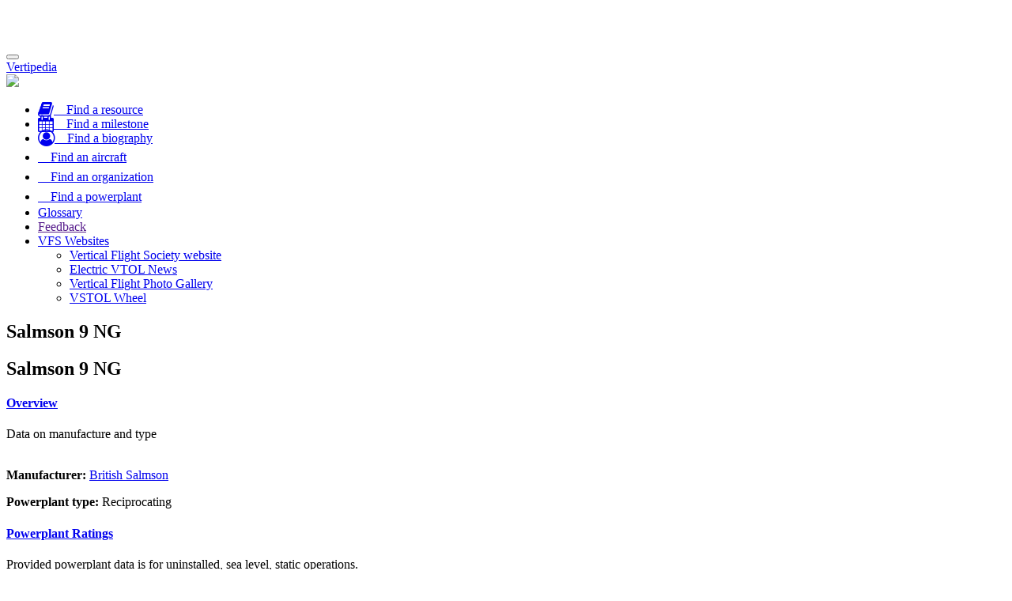

--- FILE ---
content_type: text/html;charset=UTF-8
request_url: https://vertipedia.vtol.org/powerplants/getPowerplant/powerplantID/377
body_size: 6165
content:

<!DOCTYPE html>
<html lang="en">
<head>
	
	<script async src="https://www.googletagmanager.com/gtag/js?id=UA-5066732-3"></script>
	<script>
  		window.dataLayer = window.dataLayer || [];
  		function gtag(){dataLayer.push(arguments);}
  		gtag('js', new Date());

  		gtag('config', 'UA-5066732-3');
	</script>
	
	<meta charset="utf-8">
	
	<title>Vertipedia&nbsp;-&nbsp;9 NG</title>
	<meta name="description" content="Vertipedia is a comprehensive source of information on vertical flight. Vertipedia provides high-quality information on current and historical aircraft, as well as notable milestones in the history of vertical flight and biographical information on the people who made them happen.">
    <meta name="viewport" content="width=device-width, initial-scale=1, maximum-scale=1">
	
	<base href="//vertipedia.vtol.org/" />
	
	<link href="includes/css/jquery-ui.css" rel="stylesheet" type="text/css" />
	<link href="includes/css/jquery-ui.theme.min.css" rel="stylesheet" type="text/css" />
	<link href="includes/css/jquery-ui-1.10.4.custom.css" rel="stylesheet">
	<link href="includes/css/bootstrap.min.css" rel="stylesheet">
	<link rel="stylesheet" href="includes/css/bootstrap-responsive-tabs.css">
	<link href="includes/css/vertipediaStyles.css?parameter=1" rel="stylesheet">
	<link rel="stylesheet" href="includes/css/govicons.min.css">
	<link rel="stylesheet" href="includes/css/tooltip.css">
	<link rel="icon" type="image/png" href="//vertipedia.vtol.org/includes/images/vertipediaFavicon.png" />
	
    <script src="includes/js/jquery.js"></script>
    <script src="includes/js/jquery-ui.min.js"></script>
    <script src="includes/js/bootstrap-responsive-tabs.min.js"></script>
    <script src="includes/js/jquery.ui.position.js"></script>
    <script src="includes/js/jquery-ui-1.10.4.custom.js"></script>
    <script src="includes/js/jquery.ui.touch-punch.min.js"></script>	
	<script src="includes/js/bootstrap.min.js"></script>
	<script src="https://use.fontawesome.com/3a2537ce9b.js"></script>
	
	<script src="includes/js/tooltip.js"></script>

	<style>
		body{ padding-top: 50px; }
	</style>
</head>
<body data-spy="scroll">
	
	<div id="header">
		
<nav class="navbar navbar-inverse navbar-fixed-top" role="navigation">
	<div class="container-fluid">
		<div class="navbar-header">
			<button type="button" class="navbar-toggle" data-toggle="collapse" data-target="#navbar-collapse">			
				<span class="sr-only">Toggle navigation</span>
				<span class="icon-bar"></span>
				<span class="icon-bar"></span>
				<span class="icon-bar"></span>
			</button>
			
			<a class="navbar-brand" href="//vertipedia.vtol.org/">
			
				<div class="vertipediaTitle">Vertipedia</div>
				<img class="vertipediaLogo img-fluid img-responsive" src="includes/images/vertipediaLogoWhiteSmall.png" />
			</a>
		</div>

        <!-- Collect the nav links, forms, and other content for toggling -->
		<div class="collapse navbar-collapse navbar-inverse" id="navbar-collapse">
			<ul class="nav navbar-nav navbar-right vertipediaHeader">
				<li>
					
					<a href="/resources" title="Find resources">
						<i class="fa fa-book fa-lg"></i><span class="hidden-md hidden-lg">&nbsp;&nbsp;&nbsp;&nbsp;Find a resource</span>
					</a>
				</li>
				<li>
					<a href="/milestones" title="Find milestones">
						<i class="fa fa-calendar fa-lg"></i><span class="hidden-md hidden-lg">&nbsp;&nbsp;&nbsp;&nbsp;Find a milestone</span>
					</a>
				</li>
				<li>
					<a href="/biographies" title="Find biographies">
						<i class="fa fa-user-circle-o fa-lg"></i><span class="hidden-md hidden-lg">&nbsp;&nbsp;&nbsp;&nbsp;Find a biography</span>
					</a>
				</li>
				<li>
					<a href="/aircraft" title="Find aircraft">
						<i class="gi gi-helicopter" style="font-size: 1.4em;"></i><span class="hidden-md hidden-lg">&nbsp;&nbsp;&nbsp;&nbsp;Find an aircraft</span>
					</a>
				</li>
				<li>
					<a href="/organizations" title="Find organizations">
						<i class="gi gi-building" style="font-size: 1.3em;"></i><span class="hidden-md hidden-lg">&nbsp;&nbsp;&nbsp;&nbsp;Find an organization</span>
					</a>
				</li>
				<li>
					<a href="/powerplants" title="Find powerplants">
						<i class="gi gi-cogs" style="font-size: 1.4em;"></i><span class="hidden-md hidden-lg">&nbsp;&nbsp;&nbsp;&nbsp;Find a powerplant</span>
					</a>
				</li>
				<li>
					<a href="/glossary">Glossary</a>
				</li>
				<li>
					
					<a href="" data-toggle="modal" data-target="#feedbackModal" data-backdrop="static" data-keyboard="false">
						Feedback
					</a>
				</li>
				<li class="dropdown">
          			<a href="#" class="dropdown-toggle" data-toggle="dropdown" role="button">VFS Websites<span class="caret"></span></a>
					<ul class="dropdown-menu">
						<li><a href="https://vtol.org">Vertical Flight Society website</a></li>
						<li><a href="https://evtol.news">Electric VTOL News</a></li>
						<li><a href="https://gallery.vtol.org">Vertical Flight Photo Gallery</a></li>
						<li><a href="https://vtol.org/vstol/wheel.htm">VSTOL Wheel</a></li>
					</ul>
				</li>
				
			</ul>
		</div>
	</div>
</nav>

	</div>

	
		
	
	
	
	
					
	<div class="container">
		
	
<div class="row visible-xs visible-sm">	
	<div class="col-md-12">
		<section id="powerplantHeader">
			<div class="page-header">
				<h2>Salmson 9 NG</h2>
			</div>
		</section>
	</div>
</div>

<div class="row">
	<div class="col-md-4 col-md-push-8 sidebar">
		
	</div>
	<div id="aircraftBody" class="col-md-8 col-md-pull-4">
		<section id="powerplantHeader">
			<div class="hidden-xs hidden-sm">
				<div class="page-header">
					<h2>Salmson 9 NG</h2>
				</div>
			</div>
		</section>
		<section id="powerplantNotes">
			<div>
				
			</div>
		</section>
		<section id="powerplantOverview">
			
	<div>
		<h4 class="page-section">
			<a data-toggle="collapse" href="#overviewContent" id="overview" class="aircraftSubview">Overview</a>
		</h4>
		Data on manufacture and type
		<div class="collapse" id="overviewContent">
			<br />
			<p>
				<strong class="glossaryTerm" data-toggle="tooltip">
					<span id="primaryManufacturer" class="glossaryTerm" data-toggle="tooltip">Manufacturer:</span>
				</strong>
				<a href="//vertipedia.vtol.org/organizations/getOrganization/organizationID/337">
					British Salmson
				</a>
			</p>
			<p>
				<strong class="glossaryTerm" data-toggle="tooltip">Powerplant type:</strong> Reciprocating
			</p>
		</div>
	</div>

		</section>
		<section id="powerplantRating">
			
	<div>
		<h4 class="page-section">
			<a data-toggle="collapse" href="#ratingContent" id="powerplantRating" class="aircraftSubview">Powerplant Ratings</a>
		</h4>
		Provided powerplant data is for uninstalled, sea level, static operations.
		<div class="collapse aircraftDetails" id="ratingContent">
			<br />
			
					<div class="col-md-6">
						<table class="table table-condensed">
							<thead>
								<tr>
									<th colspan="3">Normal Ratings</th>
								</tr>
							</thead>
							<tbody>
													
									<tr>
										<td class="col-xs-5">
											<span rel="tooltip" title="The maximum power level that can be used for an unlimited time under normal  conditions. This is for an un-installed engine (for the defined ambient, static conditions)">
												Max continuous:
											</span>
										</td>
										
											<td colspan="2">&nbsp;</td>
										
									</tr>
													
									<tr>
										<td class="col-xs-5">
											<span rel="tooltip" title="The maximum power level that can be used for a limited time (typically 5 minutes) under normal, take-off conditions. This is for an un-installed engine (for the defined ambient, static conditions)">
												Take-off / rated:
											</span>
										</td>
										
											<td>134 kW</td>
											<td>180 hp</td>
										
									</tr>
													
									<tr>
										<td class="col-xs-5">
											<span rel="tooltip" title="The maximum power level that can be used for a defined time (typically 30 minutes) under normal conditions. This is for an un-installed engine (for the defined ambient, static conditions)">
												Intermediate:
											</span>
										</td>
										
											<td colspan="2">&nbsp;</td>
										
									</tr>
													
									<tr>
										<td class="col-xs-5">
											<span rel="tooltip" title="The maximum power level that can be used for a defined time (typically 10 minutes) under normal conditions. This is for an un-installed engine (for the defined ambient, static conditions)">
												Maximum:
											</span>
										</td>
										
											<td colspan="2">&nbsp;</td>
										
									</tr>
								
							</tbody>
						</table>
					</div>
				
					<div class="col-md-6">
						<table class="table table-condensed">
							<thead>
								<tr>
									<th colspan="3">OEI Ratings</th>
								</tr>
							</thead>
							<tbody>
													
									<tr>
										<td class="col-xs-5">
											<span rel="tooltip" title="The contingency power rating (normally 2 or 2.5 minutes) for the uninstalled engine when operating OEI (for the defined ambient, static conditions)">
												OEI contingency:
											</span>
										</td>
										
											<td colspan="2">&nbsp;</td>
										
									</tr>
													
									<tr>
										<td class="col-xs-5">
											<span rel="tooltip" title="The continuous power rating for the uninstalled engine for OEI operation (for the defined ambient, static conditions)">
												OEI continuous:
											</span>
										</td>
										
											<td colspan="2">&nbsp;</td>
										
									</tr>
													
									<tr>
										<td class="col-xs-5">
											<span rel="tooltip" title="The 30 second power rating for the uninstalled engine for OEI operation (for the defined ambient, static conditions)">
												OEI 30-second:
											</span>
										</td>
										
											<td colspan="2">&nbsp;</td>
										
									</tr>
													
									<tr>
										<td class="col-xs-5">
											<span rel="tooltip" title="The intermediate power rating (normally 30 minutes) for the uninstalled engine when operating OEI (for the defined ambient, static conditions)">
												OEI intermediate:
											</span>
										</td>
										
											<td colspan="2">&nbsp;</td>
										
									</tr>
								
							</tbody>
						</table>
					</div>
				
			<div class="clearfix" style="margin-bottom: -2vh;">
			</div>
		</div>
	</div>

		</section>
		<section id="powerplantReferences">
			
		<div>
			<h4 class="page-section">
				<a data-toggle="collapse" href="#referencesContent" id="references" class="aircraftSubview">References</a>
			</h4>
			References and sources used
			<div class="collapse" id="referencesContent">
				<br />
				
						<div>
							<em><strong>
								Helicopters & Autogyros of the World 
							</strong></em>
							<div>
								Paul Lambermont, Anthony Pirie
								<br />
								Cassell & Company Ltd.,
								1959 (page 107)
								<br />
								Book 
									<br />
									<em></em>
								
							</div>
						</div>
						<br />
					
				
				
			</div>
		</div>
	
		</section>
		
			<section id="powerplantUsage">
				
	<div>
		<h4 class="page-section">
			<a data-toggle="collapse" href="#usageContent" id="powerplantUsage" class="aircraftSubview">Aircraft using the Salmson 9 NG</a>
		</h4>
		<div class="collapse" id="usageContent">
			<br />
			
				<p>
					<a href="//vertipedia.vtol.org/aircraft/getAircraft/aircraftID/676" target="_blank">
						Cierva C.40  
					</a>
				</p>
			
		</div>
	</div>

			</section>
		
	</div>	
</div>


<script>
//Bootstrap tooltips
	$(function() {
		$('[data-toggle="tooltip"]').tooltip({
			delay: 100,
			trigger : 'hover'
		});
	});
//End Bootstrap tooltips

// glossary lookup
	$(".glossaryTerm").hover(function() {
		var glossaryTerm = this.id;
		$('.tooltip').not(this).hide();
		
		$.ajax({
			url: "index.cfm?event=aircraft.getGlossaryDefinition&returnformat=plain",
			dataType: "text",
			data: {
				fieldName: glossaryTerm
			},
			success: function(glossaryDefinition) {
//				console.log(glossaryDefinition);
				$('.tooltip').not(this).hide();
				$('span#'+glossaryTerm).attr('data-original-title', glossaryDefinition).tooltip('show');
			},
			error: function(xhr, status, errorThrown) {
				console.log(xhr.responseText);
			}
		});	
		$('.tooltip').not(this).hide();
	});
	
	$('.glossaryTerm').mouseleave(function(){
		$(this).tooltip('hide');
	});
//end glossary lookup	
</script>
	</div>
		
	
	<div id="footer">
		
<footer class="footer-distributed">
	<div class="footer-right">
		<a href="https://www.facebook.com/AHS.Intl" target="_blank"><i class="fa fa-facebook"></i></a>
		<a href="https://twitter.com/helosociety" target="_blank"><i class="fa fa-twitter"></i></a>
		<a href="https://www.linkedin.com/groups/3922985" target="_blank"><i class="fa fa-linkedin"></i></a>
		<a href="https://vtol.org/webfeed/latest-ahs-news/feedRSS" target="_blank"><i class="fa fa-rss"></i></a>
		<a href="http://youtube.com/helosociety" target="_blank"><i class="fa fa-youtube-play"></i></a>
	</div>
	
	<div class="footerLogo">
		<a href="https://vtol.org">
			<img class="img-responsive" src="includes/images/frontPageLogo.png" />
		</a>
	</div>

	<div class="footer-left">
		<p class="footer-links">
			<a href="virtual/about">About Vertipedia</a>
			&nbsp;&nbsp;&nbsp;&nbsp;
			<a href="virtual/getInvolved">Get involved!</a>
			&nbsp;&nbsp;&nbsp;&nbsp;
			<a href="virtual/policies">Policies</a>
			&nbsp;&nbsp;&nbsp;&nbsp;
			<a href="#" data-toggle="modal" data-target="#contactUsModal" data-backdrop="static" data-keyboard="false">Contact us</a>			
			<br />
			Copyright &copy; 2026 The Vertical Flight Society. All rights reserved.<br />
		</p>
	</div>
	
	<a id="scrollToTop" href="#" class="btn btn-primary btn-lg scrollToTop" role="button" title="Click to return on the top page" data-toggle="tooltip" data-placement="left"><span class="glyphicon glyphicon-chevron-up"></span></a>
</footer>


	</div>
	
<div id="contactUsModal" class="modal" tabindex="-1" role="dialog">
	<div class="modal-dialog" role="document">
		<div class="modal-content">
			<div class="modal-header">
				<h5 id="contactUsHeader" class="modal-title" style="display: none;">Thanks for contacting us!</h5>
				<h5 class="modal-title">Contact <span class="whoToSendTo"></span></h5>
		        <button type="button" class="close" data-dismiss="modal" aria-label="Close">
		          <span aria-hidden="true">&times;</span>
		        </button>
			</div>
			<div class="modal-body">
				<p class="statusMessage"></p>
		        <form action="" id="contactVertipedia" name="contactVertipedia" method="">
		        	<input type="hidden" class="form-control" id="whoToSendTo" name="whoToSendTo" />
		        	<p>
						<input type="email" class="form-control" name="contactEmail" placeholder="Your email" required />
					</p>
					<p>
						<textarea class="form-control" rows="4" name="contactMessage" placeholder="Your message" required></textarea>
					</p>
					<p>
						<button id="contactSubmit" class="btn btn-default" name="contactSubmit">Contact us!</button>
					</p>
				</form>
			</div>
			<div class="modal-footer">
				<button type="button" class="btn btn-default" data-dismiss="modal">Close</button>
			</div>
		</div>
	</div>
</div>

<div id="loginModal" class="modal" tabindex="-2" role="dialog">
	<div class="modal-dialog" role="document">
		<div class="modal-content">
			<div class="modal-header">
				<h5 id="loginHeader" class="modal-title" style="display: none;">Thanks for contacting us!</h5>
				<h5 class="modal-title">Member Login</h5>
		        <button type="button" class="close" data-dismiss="modal" aria-label="Close">
		          <span aria-hidden="true">&times;</span>
		        </button>
			</div>
			<div class="modal-body">
				<p class="statusMessage">					
				</p>
				<p>
					Please enter your Vertical Flight Society membership credentials - the ones you would use to log in to My AHS, renew your 
					membership, or register for an event.
				</p>
				<p>
					Not a VFS member? Why not <a href="https://vtol.org/what-we-do/benefits-of-membership" target="_blank">join today</a>?
				</p>
				<form id="memberCheck" name="memberCheck" action="" method="">
					
						<p>
							Username: <input type="text" class="form-control" name="username" placeholder="Enter your AHS username" />
						</p>
						<p>
							Password: <input type="password" class="form-control" name="password" placeholder="Enter your AHS password" />
						</p>
						<p>
							<button class="btn btn-default" id="memberLoginSubmit" name="memberLoginSubmit">Log in to VFS</button>
						</p>
					
				</form>
				<div id="loadingSpinner" style="display: none;">
					<img src="https://vertipedia.vtol.org/includes/images/loaderGIF.gif" align="center">
				</div>
			</div>
			<div class="modal-footer">
				<button type="button" class="btn btn-default" data-dismiss="modal">Close</button>
			</div>
		</div>
	</div>
</div>

<div id="feedbackModal" class="modal" tabindex="-3" role="dialog">
	<div class="modal-dialog" role="document">
		<div class="modal-content">



<div class="modal-header">
	<h5 id="feedbackHeader" class="modal-title" style="display: none;">Thanks for your feedback!</h5>
	<h5 class="modal-title">Provide feedback on Vertipedia</h5>
	<button type="button" class="close" data-dismiss="modal" aria-label="Close">
		<span aria-hidden="true">&times;</span>
	</button>
</div>
<div class="modal-body">
	<p class="statusMessage">

	</p>
	<form action="" id="vertipediaFeedback" name="vertipediaFeedback" method=""> 
		<p>
			Thank you for your feedback! Please complete the form below. Note: fields marked 
			with "<span>*</span>" are required.<br /><br />
		</p>
		<p>
			<label>I'd like to provide feedback on: <span>*</span></label>
			<select name="feedbackType">
				
					<option value="3">Contributor functions</option>
				
					<option value="2">Database</option>
				
					<option value="4">Other</option>
				
					<option value="1">Website</option>
				
			</select>
		</p>			
		<p>
			<label>Please provide a brief summary of your comment or issue: <span>*</span></label>
			<input type="text" name="feedbackSummary" placeholder="Summary" required />
		</p>
		<p>
			<label>Full name: <span>*</span></label>
			<input type="text" name="submittedBy" placeholder="Full name" required>
		</p>
		<p>
			<label>Organization:</label>
			<input type="text" name="organization" placeholder="Organization or company">
		</p>
		<p>
			<label>Email address: <span>*</span></label>
			<input type="email" name="senderEmail" placeholder="Email address" required>
		</p>
		<p>
			<label>Phone number:</label>
			<input type="text" name="senderPhone" placeholder="Contact phone number">
		</p>
		<p>
			<label>Detailed description</label>
			<textarea class="form-control" rows="4" name="feedbackDetails" placeholder="Details"></textarea>
		</p>
					
		<input type="hidden" name="dateSubmitted" value="2026/01/21">
		<input type="hidden" name="ticketStatus" value="1">
		<input type="hidden" name="referringPage" value="vertipedia.vtol.org/powerplants/getPowerplant/powerplantID/377">
					
		<p>
			<button id="feedbackSubmit" class="btn btn-default" name="feedbackSubmit">Submit feedback</button>
		</p>
	</form>
</div>
<div class="modal-footer">
	<button type="button" class="btn btn-default" data-dismiss="modal">Close</button>
</div>

		</div>
	</div>
</div>

</body>
</html>


<script src="includes/js/globalFunctions.js"></script>
<script src="includes/js/relatedResourceFunctions.js"></script>
<script src="includes/js/searchFunctions.js"></script>